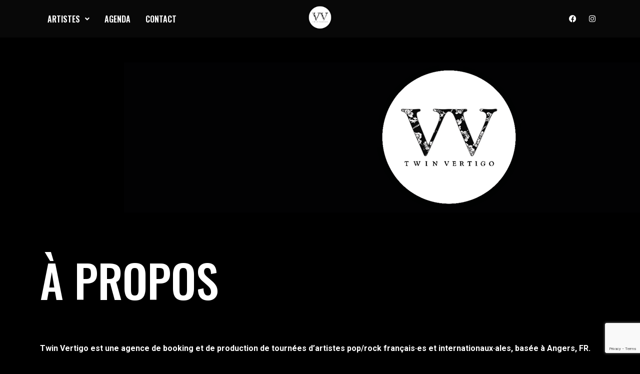

--- FILE ---
content_type: text/html; charset=utf-8
request_url: https://www.google.com/recaptcha/api2/anchor?ar=1&k=6LeHH6AaAAAAALl8Zh8hGHWtNg_4vZktwZbMVBfn&co=aHR0cHM6Ly90d2ludmVydGlnby5jb206NDQz&hl=en&v=PoyoqOPhxBO7pBk68S4YbpHZ&size=invisible&anchor-ms=20000&execute-ms=30000&cb=dd5msjoq7y99
body_size: 49913
content:
<!DOCTYPE HTML><html dir="ltr" lang="en"><head><meta http-equiv="Content-Type" content="text/html; charset=UTF-8">
<meta http-equiv="X-UA-Compatible" content="IE=edge">
<title>reCAPTCHA</title>
<style type="text/css">
/* cyrillic-ext */
@font-face {
  font-family: 'Roboto';
  font-style: normal;
  font-weight: 400;
  font-stretch: 100%;
  src: url(//fonts.gstatic.com/s/roboto/v48/KFO7CnqEu92Fr1ME7kSn66aGLdTylUAMa3GUBHMdazTgWw.woff2) format('woff2');
  unicode-range: U+0460-052F, U+1C80-1C8A, U+20B4, U+2DE0-2DFF, U+A640-A69F, U+FE2E-FE2F;
}
/* cyrillic */
@font-face {
  font-family: 'Roboto';
  font-style: normal;
  font-weight: 400;
  font-stretch: 100%;
  src: url(//fonts.gstatic.com/s/roboto/v48/KFO7CnqEu92Fr1ME7kSn66aGLdTylUAMa3iUBHMdazTgWw.woff2) format('woff2');
  unicode-range: U+0301, U+0400-045F, U+0490-0491, U+04B0-04B1, U+2116;
}
/* greek-ext */
@font-face {
  font-family: 'Roboto';
  font-style: normal;
  font-weight: 400;
  font-stretch: 100%;
  src: url(//fonts.gstatic.com/s/roboto/v48/KFO7CnqEu92Fr1ME7kSn66aGLdTylUAMa3CUBHMdazTgWw.woff2) format('woff2');
  unicode-range: U+1F00-1FFF;
}
/* greek */
@font-face {
  font-family: 'Roboto';
  font-style: normal;
  font-weight: 400;
  font-stretch: 100%;
  src: url(//fonts.gstatic.com/s/roboto/v48/KFO7CnqEu92Fr1ME7kSn66aGLdTylUAMa3-UBHMdazTgWw.woff2) format('woff2');
  unicode-range: U+0370-0377, U+037A-037F, U+0384-038A, U+038C, U+038E-03A1, U+03A3-03FF;
}
/* math */
@font-face {
  font-family: 'Roboto';
  font-style: normal;
  font-weight: 400;
  font-stretch: 100%;
  src: url(//fonts.gstatic.com/s/roboto/v48/KFO7CnqEu92Fr1ME7kSn66aGLdTylUAMawCUBHMdazTgWw.woff2) format('woff2');
  unicode-range: U+0302-0303, U+0305, U+0307-0308, U+0310, U+0312, U+0315, U+031A, U+0326-0327, U+032C, U+032F-0330, U+0332-0333, U+0338, U+033A, U+0346, U+034D, U+0391-03A1, U+03A3-03A9, U+03B1-03C9, U+03D1, U+03D5-03D6, U+03F0-03F1, U+03F4-03F5, U+2016-2017, U+2034-2038, U+203C, U+2040, U+2043, U+2047, U+2050, U+2057, U+205F, U+2070-2071, U+2074-208E, U+2090-209C, U+20D0-20DC, U+20E1, U+20E5-20EF, U+2100-2112, U+2114-2115, U+2117-2121, U+2123-214F, U+2190, U+2192, U+2194-21AE, U+21B0-21E5, U+21F1-21F2, U+21F4-2211, U+2213-2214, U+2216-22FF, U+2308-230B, U+2310, U+2319, U+231C-2321, U+2336-237A, U+237C, U+2395, U+239B-23B7, U+23D0, U+23DC-23E1, U+2474-2475, U+25AF, U+25B3, U+25B7, U+25BD, U+25C1, U+25CA, U+25CC, U+25FB, U+266D-266F, U+27C0-27FF, U+2900-2AFF, U+2B0E-2B11, U+2B30-2B4C, U+2BFE, U+3030, U+FF5B, U+FF5D, U+1D400-1D7FF, U+1EE00-1EEFF;
}
/* symbols */
@font-face {
  font-family: 'Roboto';
  font-style: normal;
  font-weight: 400;
  font-stretch: 100%;
  src: url(//fonts.gstatic.com/s/roboto/v48/KFO7CnqEu92Fr1ME7kSn66aGLdTylUAMaxKUBHMdazTgWw.woff2) format('woff2');
  unicode-range: U+0001-000C, U+000E-001F, U+007F-009F, U+20DD-20E0, U+20E2-20E4, U+2150-218F, U+2190, U+2192, U+2194-2199, U+21AF, U+21E6-21F0, U+21F3, U+2218-2219, U+2299, U+22C4-22C6, U+2300-243F, U+2440-244A, U+2460-24FF, U+25A0-27BF, U+2800-28FF, U+2921-2922, U+2981, U+29BF, U+29EB, U+2B00-2BFF, U+4DC0-4DFF, U+FFF9-FFFB, U+10140-1018E, U+10190-1019C, U+101A0, U+101D0-101FD, U+102E0-102FB, U+10E60-10E7E, U+1D2C0-1D2D3, U+1D2E0-1D37F, U+1F000-1F0FF, U+1F100-1F1AD, U+1F1E6-1F1FF, U+1F30D-1F30F, U+1F315, U+1F31C, U+1F31E, U+1F320-1F32C, U+1F336, U+1F378, U+1F37D, U+1F382, U+1F393-1F39F, U+1F3A7-1F3A8, U+1F3AC-1F3AF, U+1F3C2, U+1F3C4-1F3C6, U+1F3CA-1F3CE, U+1F3D4-1F3E0, U+1F3ED, U+1F3F1-1F3F3, U+1F3F5-1F3F7, U+1F408, U+1F415, U+1F41F, U+1F426, U+1F43F, U+1F441-1F442, U+1F444, U+1F446-1F449, U+1F44C-1F44E, U+1F453, U+1F46A, U+1F47D, U+1F4A3, U+1F4B0, U+1F4B3, U+1F4B9, U+1F4BB, U+1F4BF, U+1F4C8-1F4CB, U+1F4D6, U+1F4DA, U+1F4DF, U+1F4E3-1F4E6, U+1F4EA-1F4ED, U+1F4F7, U+1F4F9-1F4FB, U+1F4FD-1F4FE, U+1F503, U+1F507-1F50B, U+1F50D, U+1F512-1F513, U+1F53E-1F54A, U+1F54F-1F5FA, U+1F610, U+1F650-1F67F, U+1F687, U+1F68D, U+1F691, U+1F694, U+1F698, U+1F6AD, U+1F6B2, U+1F6B9-1F6BA, U+1F6BC, U+1F6C6-1F6CF, U+1F6D3-1F6D7, U+1F6E0-1F6EA, U+1F6F0-1F6F3, U+1F6F7-1F6FC, U+1F700-1F7FF, U+1F800-1F80B, U+1F810-1F847, U+1F850-1F859, U+1F860-1F887, U+1F890-1F8AD, U+1F8B0-1F8BB, U+1F8C0-1F8C1, U+1F900-1F90B, U+1F93B, U+1F946, U+1F984, U+1F996, U+1F9E9, U+1FA00-1FA6F, U+1FA70-1FA7C, U+1FA80-1FA89, U+1FA8F-1FAC6, U+1FACE-1FADC, U+1FADF-1FAE9, U+1FAF0-1FAF8, U+1FB00-1FBFF;
}
/* vietnamese */
@font-face {
  font-family: 'Roboto';
  font-style: normal;
  font-weight: 400;
  font-stretch: 100%;
  src: url(//fonts.gstatic.com/s/roboto/v48/KFO7CnqEu92Fr1ME7kSn66aGLdTylUAMa3OUBHMdazTgWw.woff2) format('woff2');
  unicode-range: U+0102-0103, U+0110-0111, U+0128-0129, U+0168-0169, U+01A0-01A1, U+01AF-01B0, U+0300-0301, U+0303-0304, U+0308-0309, U+0323, U+0329, U+1EA0-1EF9, U+20AB;
}
/* latin-ext */
@font-face {
  font-family: 'Roboto';
  font-style: normal;
  font-weight: 400;
  font-stretch: 100%;
  src: url(//fonts.gstatic.com/s/roboto/v48/KFO7CnqEu92Fr1ME7kSn66aGLdTylUAMa3KUBHMdazTgWw.woff2) format('woff2');
  unicode-range: U+0100-02BA, U+02BD-02C5, U+02C7-02CC, U+02CE-02D7, U+02DD-02FF, U+0304, U+0308, U+0329, U+1D00-1DBF, U+1E00-1E9F, U+1EF2-1EFF, U+2020, U+20A0-20AB, U+20AD-20C0, U+2113, U+2C60-2C7F, U+A720-A7FF;
}
/* latin */
@font-face {
  font-family: 'Roboto';
  font-style: normal;
  font-weight: 400;
  font-stretch: 100%;
  src: url(//fonts.gstatic.com/s/roboto/v48/KFO7CnqEu92Fr1ME7kSn66aGLdTylUAMa3yUBHMdazQ.woff2) format('woff2');
  unicode-range: U+0000-00FF, U+0131, U+0152-0153, U+02BB-02BC, U+02C6, U+02DA, U+02DC, U+0304, U+0308, U+0329, U+2000-206F, U+20AC, U+2122, U+2191, U+2193, U+2212, U+2215, U+FEFF, U+FFFD;
}
/* cyrillic-ext */
@font-face {
  font-family: 'Roboto';
  font-style: normal;
  font-weight: 500;
  font-stretch: 100%;
  src: url(//fonts.gstatic.com/s/roboto/v48/KFO7CnqEu92Fr1ME7kSn66aGLdTylUAMa3GUBHMdazTgWw.woff2) format('woff2');
  unicode-range: U+0460-052F, U+1C80-1C8A, U+20B4, U+2DE0-2DFF, U+A640-A69F, U+FE2E-FE2F;
}
/* cyrillic */
@font-face {
  font-family: 'Roboto';
  font-style: normal;
  font-weight: 500;
  font-stretch: 100%;
  src: url(//fonts.gstatic.com/s/roboto/v48/KFO7CnqEu92Fr1ME7kSn66aGLdTylUAMa3iUBHMdazTgWw.woff2) format('woff2');
  unicode-range: U+0301, U+0400-045F, U+0490-0491, U+04B0-04B1, U+2116;
}
/* greek-ext */
@font-face {
  font-family: 'Roboto';
  font-style: normal;
  font-weight: 500;
  font-stretch: 100%;
  src: url(//fonts.gstatic.com/s/roboto/v48/KFO7CnqEu92Fr1ME7kSn66aGLdTylUAMa3CUBHMdazTgWw.woff2) format('woff2');
  unicode-range: U+1F00-1FFF;
}
/* greek */
@font-face {
  font-family: 'Roboto';
  font-style: normal;
  font-weight: 500;
  font-stretch: 100%;
  src: url(//fonts.gstatic.com/s/roboto/v48/KFO7CnqEu92Fr1ME7kSn66aGLdTylUAMa3-UBHMdazTgWw.woff2) format('woff2');
  unicode-range: U+0370-0377, U+037A-037F, U+0384-038A, U+038C, U+038E-03A1, U+03A3-03FF;
}
/* math */
@font-face {
  font-family: 'Roboto';
  font-style: normal;
  font-weight: 500;
  font-stretch: 100%;
  src: url(//fonts.gstatic.com/s/roboto/v48/KFO7CnqEu92Fr1ME7kSn66aGLdTylUAMawCUBHMdazTgWw.woff2) format('woff2');
  unicode-range: U+0302-0303, U+0305, U+0307-0308, U+0310, U+0312, U+0315, U+031A, U+0326-0327, U+032C, U+032F-0330, U+0332-0333, U+0338, U+033A, U+0346, U+034D, U+0391-03A1, U+03A3-03A9, U+03B1-03C9, U+03D1, U+03D5-03D6, U+03F0-03F1, U+03F4-03F5, U+2016-2017, U+2034-2038, U+203C, U+2040, U+2043, U+2047, U+2050, U+2057, U+205F, U+2070-2071, U+2074-208E, U+2090-209C, U+20D0-20DC, U+20E1, U+20E5-20EF, U+2100-2112, U+2114-2115, U+2117-2121, U+2123-214F, U+2190, U+2192, U+2194-21AE, U+21B0-21E5, U+21F1-21F2, U+21F4-2211, U+2213-2214, U+2216-22FF, U+2308-230B, U+2310, U+2319, U+231C-2321, U+2336-237A, U+237C, U+2395, U+239B-23B7, U+23D0, U+23DC-23E1, U+2474-2475, U+25AF, U+25B3, U+25B7, U+25BD, U+25C1, U+25CA, U+25CC, U+25FB, U+266D-266F, U+27C0-27FF, U+2900-2AFF, U+2B0E-2B11, U+2B30-2B4C, U+2BFE, U+3030, U+FF5B, U+FF5D, U+1D400-1D7FF, U+1EE00-1EEFF;
}
/* symbols */
@font-face {
  font-family: 'Roboto';
  font-style: normal;
  font-weight: 500;
  font-stretch: 100%;
  src: url(//fonts.gstatic.com/s/roboto/v48/KFO7CnqEu92Fr1ME7kSn66aGLdTylUAMaxKUBHMdazTgWw.woff2) format('woff2');
  unicode-range: U+0001-000C, U+000E-001F, U+007F-009F, U+20DD-20E0, U+20E2-20E4, U+2150-218F, U+2190, U+2192, U+2194-2199, U+21AF, U+21E6-21F0, U+21F3, U+2218-2219, U+2299, U+22C4-22C6, U+2300-243F, U+2440-244A, U+2460-24FF, U+25A0-27BF, U+2800-28FF, U+2921-2922, U+2981, U+29BF, U+29EB, U+2B00-2BFF, U+4DC0-4DFF, U+FFF9-FFFB, U+10140-1018E, U+10190-1019C, U+101A0, U+101D0-101FD, U+102E0-102FB, U+10E60-10E7E, U+1D2C0-1D2D3, U+1D2E0-1D37F, U+1F000-1F0FF, U+1F100-1F1AD, U+1F1E6-1F1FF, U+1F30D-1F30F, U+1F315, U+1F31C, U+1F31E, U+1F320-1F32C, U+1F336, U+1F378, U+1F37D, U+1F382, U+1F393-1F39F, U+1F3A7-1F3A8, U+1F3AC-1F3AF, U+1F3C2, U+1F3C4-1F3C6, U+1F3CA-1F3CE, U+1F3D4-1F3E0, U+1F3ED, U+1F3F1-1F3F3, U+1F3F5-1F3F7, U+1F408, U+1F415, U+1F41F, U+1F426, U+1F43F, U+1F441-1F442, U+1F444, U+1F446-1F449, U+1F44C-1F44E, U+1F453, U+1F46A, U+1F47D, U+1F4A3, U+1F4B0, U+1F4B3, U+1F4B9, U+1F4BB, U+1F4BF, U+1F4C8-1F4CB, U+1F4D6, U+1F4DA, U+1F4DF, U+1F4E3-1F4E6, U+1F4EA-1F4ED, U+1F4F7, U+1F4F9-1F4FB, U+1F4FD-1F4FE, U+1F503, U+1F507-1F50B, U+1F50D, U+1F512-1F513, U+1F53E-1F54A, U+1F54F-1F5FA, U+1F610, U+1F650-1F67F, U+1F687, U+1F68D, U+1F691, U+1F694, U+1F698, U+1F6AD, U+1F6B2, U+1F6B9-1F6BA, U+1F6BC, U+1F6C6-1F6CF, U+1F6D3-1F6D7, U+1F6E0-1F6EA, U+1F6F0-1F6F3, U+1F6F7-1F6FC, U+1F700-1F7FF, U+1F800-1F80B, U+1F810-1F847, U+1F850-1F859, U+1F860-1F887, U+1F890-1F8AD, U+1F8B0-1F8BB, U+1F8C0-1F8C1, U+1F900-1F90B, U+1F93B, U+1F946, U+1F984, U+1F996, U+1F9E9, U+1FA00-1FA6F, U+1FA70-1FA7C, U+1FA80-1FA89, U+1FA8F-1FAC6, U+1FACE-1FADC, U+1FADF-1FAE9, U+1FAF0-1FAF8, U+1FB00-1FBFF;
}
/* vietnamese */
@font-face {
  font-family: 'Roboto';
  font-style: normal;
  font-weight: 500;
  font-stretch: 100%;
  src: url(//fonts.gstatic.com/s/roboto/v48/KFO7CnqEu92Fr1ME7kSn66aGLdTylUAMa3OUBHMdazTgWw.woff2) format('woff2');
  unicode-range: U+0102-0103, U+0110-0111, U+0128-0129, U+0168-0169, U+01A0-01A1, U+01AF-01B0, U+0300-0301, U+0303-0304, U+0308-0309, U+0323, U+0329, U+1EA0-1EF9, U+20AB;
}
/* latin-ext */
@font-face {
  font-family: 'Roboto';
  font-style: normal;
  font-weight: 500;
  font-stretch: 100%;
  src: url(//fonts.gstatic.com/s/roboto/v48/KFO7CnqEu92Fr1ME7kSn66aGLdTylUAMa3KUBHMdazTgWw.woff2) format('woff2');
  unicode-range: U+0100-02BA, U+02BD-02C5, U+02C7-02CC, U+02CE-02D7, U+02DD-02FF, U+0304, U+0308, U+0329, U+1D00-1DBF, U+1E00-1E9F, U+1EF2-1EFF, U+2020, U+20A0-20AB, U+20AD-20C0, U+2113, U+2C60-2C7F, U+A720-A7FF;
}
/* latin */
@font-face {
  font-family: 'Roboto';
  font-style: normal;
  font-weight: 500;
  font-stretch: 100%;
  src: url(//fonts.gstatic.com/s/roboto/v48/KFO7CnqEu92Fr1ME7kSn66aGLdTylUAMa3yUBHMdazQ.woff2) format('woff2');
  unicode-range: U+0000-00FF, U+0131, U+0152-0153, U+02BB-02BC, U+02C6, U+02DA, U+02DC, U+0304, U+0308, U+0329, U+2000-206F, U+20AC, U+2122, U+2191, U+2193, U+2212, U+2215, U+FEFF, U+FFFD;
}
/* cyrillic-ext */
@font-face {
  font-family: 'Roboto';
  font-style: normal;
  font-weight: 900;
  font-stretch: 100%;
  src: url(//fonts.gstatic.com/s/roboto/v48/KFO7CnqEu92Fr1ME7kSn66aGLdTylUAMa3GUBHMdazTgWw.woff2) format('woff2');
  unicode-range: U+0460-052F, U+1C80-1C8A, U+20B4, U+2DE0-2DFF, U+A640-A69F, U+FE2E-FE2F;
}
/* cyrillic */
@font-face {
  font-family: 'Roboto';
  font-style: normal;
  font-weight: 900;
  font-stretch: 100%;
  src: url(//fonts.gstatic.com/s/roboto/v48/KFO7CnqEu92Fr1ME7kSn66aGLdTylUAMa3iUBHMdazTgWw.woff2) format('woff2');
  unicode-range: U+0301, U+0400-045F, U+0490-0491, U+04B0-04B1, U+2116;
}
/* greek-ext */
@font-face {
  font-family: 'Roboto';
  font-style: normal;
  font-weight: 900;
  font-stretch: 100%;
  src: url(//fonts.gstatic.com/s/roboto/v48/KFO7CnqEu92Fr1ME7kSn66aGLdTylUAMa3CUBHMdazTgWw.woff2) format('woff2');
  unicode-range: U+1F00-1FFF;
}
/* greek */
@font-face {
  font-family: 'Roboto';
  font-style: normal;
  font-weight: 900;
  font-stretch: 100%;
  src: url(//fonts.gstatic.com/s/roboto/v48/KFO7CnqEu92Fr1ME7kSn66aGLdTylUAMa3-UBHMdazTgWw.woff2) format('woff2');
  unicode-range: U+0370-0377, U+037A-037F, U+0384-038A, U+038C, U+038E-03A1, U+03A3-03FF;
}
/* math */
@font-face {
  font-family: 'Roboto';
  font-style: normal;
  font-weight: 900;
  font-stretch: 100%;
  src: url(//fonts.gstatic.com/s/roboto/v48/KFO7CnqEu92Fr1ME7kSn66aGLdTylUAMawCUBHMdazTgWw.woff2) format('woff2');
  unicode-range: U+0302-0303, U+0305, U+0307-0308, U+0310, U+0312, U+0315, U+031A, U+0326-0327, U+032C, U+032F-0330, U+0332-0333, U+0338, U+033A, U+0346, U+034D, U+0391-03A1, U+03A3-03A9, U+03B1-03C9, U+03D1, U+03D5-03D6, U+03F0-03F1, U+03F4-03F5, U+2016-2017, U+2034-2038, U+203C, U+2040, U+2043, U+2047, U+2050, U+2057, U+205F, U+2070-2071, U+2074-208E, U+2090-209C, U+20D0-20DC, U+20E1, U+20E5-20EF, U+2100-2112, U+2114-2115, U+2117-2121, U+2123-214F, U+2190, U+2192, U+2194-21AE, U+21B0-21E5, U+21F1-21F2, U+21F4-2211, U+2213-2214, U+2216-22FF, U+2308-230B, U+2310, U+2319, U+231C-2321, U+2336-237A, U+237C, U+2395, U+239B-23B7, U+23D0, U+23DC-23E1, U+2474-2475, U+25AF, U+25B3, U+25B7, U+25BD, U+25C1, U+25CA, U+25CC, U+25FB, U+266D-266F, U+27C0-27FF, U+2900-2AFF, U+2B0E-2B11, U+2B30-2B4C, U+2BFE, U+3030, U+FF5B, U+FF5D, U+1D400-1D7FF, U+1EE00-1EEFF;
}
/* symbols */
@font-face {
  font-family: 'Roboto';
  font-style: normal;
  font-weight: 900;
  font-stretch: 100%;
  src: url(//fonts.gstatic.com/s/roboto/v48/KFO7CnqEu92Fr1ME7kSn66aGLdTylUAMaxKUBHMdazTgWw.woff2) format('woff2');
  unicode-range: U+0001-000C, U+000E-001F, U+007F-009F, U+20DD-20E0, U+20E2-20E4, U+2150-218F, U+2190, U+2192, U+2194-2199, U+21AF, U+21E6-21F0, U+21F3, U+2218-2219, U+2299, U+22C4-22C6, U+2300-243F, U+2440-244A, U+2460-24FF, U+25A0-27BF, U+2800-28FF, U+2921-2922, U+2981, U+29BF, U+29EB, U+2B00-2BFF, U+4DC0-4DFF, U+FFF9-FFFB, U+10140-1018E, U+10190-1019C, U+101A0, U+101D0-101FD, U+102E0-102FB, U+10E60-10E7E, U+1D2C0-1D2D3, U+1D2E0-1D37F, U+1F000-1F0FF, U+1F100-1F1AD, U+1F1E6-1F1FF, U+1F30D-1F30F, U+1F315, U+1F31C, U+1F31E, U+1F320-1F32C, U+1F336, U+1F378, U+1F37D, U+1F382, U+1F393-1F39F, U+1F3A7-1F3A8, U+1F3AC-1F3AF, U+1F3C2, U+1F3C4-1F3C6, U+1F3CA-1F3CE, U+1F3D4-1F3E0, U+1F3ED, U+1F3F1-1F3F3, U+1F3F5-1F3F7, U+1F408, U+1F415, U+1F41F, U+1F426, U+1F43F, U+1F441-1F442, U+1F444, U+1F446-1F449, U+1F44C-1F44E, U+1F453, U+1F46A, U+1F47D, U+1F4A3, U+1F4B0, U+1F4B3, U+1F4B9, U+1F4BB, U+1F4BF, U+1F4C8-1F4CB, U+1F4D6, U+1F4DA, U+1F4DF, U+1F4E3-1F4E6, U+1F4EA-1F4ED, U+1F4F7, U+1F4F9-1F4FB, U+1F4FD-1F4FE, U+1F503, U+1F507-1F50B, U+1F50D, U+1F512-1F513, U+1F53E-1F54A, U+1F54F-1F5FA, U+1F610, U+1F650-1F67F, U+1F687, U+1F68D, U+1F691, U+1F694, U+1F698, U+1F6AD, U+1F6B2, U+1F6B9-1F6BA, U+1F6BC, U+1F6C6-1F6CF, U+1F6D3-1F6D7, U+1F6E0-1F6EA, U+1F6F0-1F6F3, U+1F6F7-1F6FC, U+1F700-1F7FF, U+1F800-1F80B, U+1F810-1F847, U+1F850-1F859, U+1F860-1F887, U+1F890-1F8AD, U+1F8B0-1F8BB, U+1F8C0-1F8C1, U+1F900-1F90B, U+1F93B, U+1F946, U+1F984, U+1F996, U+1F9E9, U+1FA00-1FA6F, U+1FA70-1FA7C, U+1FA80-1FA89, U+1FA8F-1FAC6, U+1FACE-1FADC, U+1FADF-1FAE9, U+1FAF0-1FAF8, U+1FB00-1FBFF;
}
/* vietnamese */
@font-face {
  font-family: 'Roboto';
  font-style: normal;
  font-weight: 900;
  font-stretch: 100%;
  src: url(//fonts.gstatic.com/s/roboto/v48/KFO7CnqEu92Fr1ME7kSn66aGLdTylUAMa3OUBHMdazTgWw.woff2) format('woff2');
  unicode-range: U+0102-0103, U+0110-0111, U+0128-0129, U+0168-0169, U+01A0-01A1, U+01AF-01B0, U+0300-0301, U+0303-0304, U+0308-0309, U+0323, U+0329, U+1EA0-1EF9, U+20AB;
}
/* latin-ext */
@font-face {
  font-family: 'Roboto';
  font-style: normal;
  font-weight: 900;
  font-stretch: 100%;
  src: url(//fonts.gstatic.com/s/roboto/v48/KFO7CnqEu92Fr1ME7kSn66aGLdTylUAMa3KUBHMdazTgWw.woff2) format('woff2');
  unicode-range: U+0100-02BA, U+02BD-02C5, U+02C7-02CC, U+02CE-02D7, U+02DD-02FF, U+0304, U+0308, U+0329, U+1D00-1DBF, U+1E00-1E9F, U+1EF2-1EFF, U+2020, U+20A0-20AB, U+20AD-20C0, U+2113, U+2C60-2C7F, U+A720-A7FF;
}
/* latin */
@font-face {
  font-family: 'Roboto';
  font-style: normal;
  font-weight: 900;
  font-stretch: 100%;
  src: url(//fonts.gstatic.com/s/roboto/v48/KFO7CnqEu92Fr1ME7kSn66aGLdTylUAMa3yUBHMdazQ.woff2) format('woff2');
  unicode-range: U+0000-00FF, U+0131, U+0152-0153, U+02BB-02BC, U+02C6, U+02DA, U+02DC, U+0304, U+0308, U+0329, U+2000-206F, U+20AC, U+2122, U+2191, U+2193, U+2212, U+2215, U+FEFF, U+FFFD;
}

</style>
<link rel="stylesheet" type="text/css" href="https://www.gstatic.com/recaptcha/releases/PoyoqOPhxBO7pBk68S4YbpHZ/styles__ltr.css">
<script nonce="GpWhglzwxHFXrOJL1Clj3A" type="text/javascript">window['__recaptcha_api'] = 'https://www.google.com/recaptcha/api2/';</script>
<script type="text/javascript" src="https://www.gstatic.com/recaptcha/releases/PoyoqOPhxBO7pBk68S4YbpHZ/recaptcha__en.js" nonce="GpWhglzwxHFXrOJL1Clj3A">
      
    </script></head>
<body><div id="rc-anchor-alert" class="rc-anchor-alert"></div>
<input type="hidden" id="recaptcha-token" value="[base64]">
<script type="text/javascript" nonce="GpWhglzwxHFXrOJL1Clj3A">
      recaptcha.anchor.Main.init("[\x22ainput\x22,[\x22bgdata\x22,\x22\x22,\[base64]/[base64]/[base64]/KE4oMTI0LHYsdi5HKSxMWihsLHYpKTpOKDEyNCx2LGwpLFYpLHYpLFQpKSxGKDE3MSx2KX0scjc9ZnVuY3Rpb24obCl7cmV0dXJuIGx9LEM9ZnVuY3Rpb24obCxWLHYpe04odixsLFYpLFZbYWtdPTI3OTZ9LG49ZnVuY3Rpb24obCxWKXtWLlg9KChWLlg/[base64]/[base64]/[base64]/[base64]/[base64]/[base64]/[base64]/[base64]/[base64]/[base64]/[base64]\\u003d\x22,\[base64]\\u003d\\u003d\x22,\x22InzCgGE3wqbDtGPDi8Kdw5jCpUI1w7DCqic/wp3Cr8OXwqjDtsKmC3vCgMKmChYbwokJwr9ZwqrDh1LCrC/DjVVUV8Kdw4YTfcK8wqgwXVXDrMOSPDlCNMKIw53Djh3CuiQ7FH9+w6DCqMOYQ8OQw5xmwrZiwoYLw4dIbsKsw5TDtcOpIi3DvMO/wonCo8OnLFPCi8Kxwr/CtGrDjHvDrcOabQQreMKHw5VIw63DrEPDkcOnHcKyXy/[base64]/Dp8OQNMKgwqZ6wrfCi8Odw5XDlgwaBGfDrWcEwqPCqsKuVcKpwpTDoyvCkcKewrrDtsKNOUrCrcOyPEkyw60pCFzCl8OXw63DjsOvKVNDw4g7w5nDp2VOw40NZFrChQZNw5/DlGDDpgHDu8KbQCHDvcOkwqbDjsKRw6QSXyA6w68bGcOXV8OECWDCkMKjwqfCjMOeIMOEwp0dHcOKwqPCj8Kqw7pNC8KUUcK6eQXCq8OuwpU+wod6wpXDn1HCnMOow7PCryzDlcKzwo/Dh8K1IsOxQm5Sw7/Csyo4fsK+wpHDl8KJw6DCrMKZWcKTw5/DhsKyBMOlwqjDocKxwq3Ds34bBVclw6fCrAPCnFk+w7YLDgxHwqcheMODwrwfwp/DlsKSGsKmBXZNT2PCq8OzLx9VdMK6wrg+AcO6w53DmUk7bcKqBsODw6bDmCDDmMO1w5peF8Obw5DDnwxtwoLCi8Oowqc6CiVIesOgYxDCnHEhwqYow5DCsDDCijvDssK4w4UvwonDpmTCs8KTw4HClgXDr8KLY8ONw6UVUVfChcK1QwECwqNpw7bCuMK0w6/Dt8OMd8KywqV1fjLDvsOEScKqWMO0aMO7wqvCmTXChMKRw7nCvVleJlMKw7F0VwfCt8K7EXljMWFIw5Rjw67Cn8O0Fi3CkcONAnrDqsO+w6fCm1XCicKmdMKLVcKmwrdBwrURw4/Dui3ChmvCpcKww6l7UFZ3I8KFwrjDtELDncKLEi3DsUsgwobCsMO8wqIAwrXCisONwr/Dgx/Dhmo0YVvCkRUBH8KXXMO6w70IXcKoSMOzE3kPw63CoMOCcA/CgcKYwq4/X1PDg8Oww45HwqEzIcOdKcKMHgbCmU1sO8OZwrLDoTtHfcOUNMO/[base64]/w4tew7fDs8OQw6ZSw40Dwpl5w7HDrVNkw6sww4rCt8KZwrDCgTPCk0PChQzDsjfDisOmwr/[base64]/wolpGFwpwodbwr9AWsOZKsOBwq8yTk3CjgjDrF/CoMOew4daZ0lKwoLDtsKQGcO3O8KwwqvDjMOGUWtZdSrCo13DlcKPQMO8HcKNGmjDscKWUsOFC8KPFcOtwr7DrwPDpQMVdMObw7TCih3Dh3wYwovDmsK6w7XCkMK4dWnCncKHw719w77CtsKMw6nDvh3CiMOFwp/DpwDDtcKDw7fDplHDh8K3cwjDsMKUwpbDiHzDnwnDrTstw69iScO7WMOWwoTCiDHCjMOvw5p2TcKWwq3Cn8KqYV4zwrzDsHvCnsK4woZcwpUhE8KwAMKALMO9Tys/[base64]/CjsORbsOsNsKtw7zCk8OZKzoZHmLCqsO0HcODwqEhBsKkCWPDtsObBsKKEjrDoX/CpcOxwqDCs3/CisKDL8Oyw5fCshQvJQnCqDAiwpnDmsKXRcOrb8KvMsKbw4zDgCrCp8OwwrfClcKzF1BIw6TCq8O3woHCuTEFQMOmw4/CvhRfwrvCu8Krw5rDoMOhwo7DisOAQ8OFwovDkX7DujrChANTw5lLwoPCiEE3w4TDrcKOw6PCth9mNQ5QL8OeYMK8ScOsScK1VQhFwpVvw4sNwrtiN3fDnhMnJsOVKsKBw4towqjDr8KMR0zCpBMDw5wAwp7Cg1ZSw51uwrQEKnrDsl5iHB56w67Dt8O5F8KVCV/Dn8O3wrhNwp7DnMO6BMKPwolSw546FmodwqhQTlPCoz7CtwXDjm7DiAjDmBtew5vDvTTDi8Ofw47CnxDCo8OjdyN9wqRpw64owonDgsO+bS8LwrIxwphGXMK5d8OcecOhflRLW8OvKG/Dm8OLfcKccxwDw4/Dg8O3w53DtsKjGkY/w5gUBiLDr1/CqMOaA8KywqbDrTnDn8OTw6tcw5cvwo5wwr9gw6DChCZDw6MtNDghwp3CtMKFw5/CkcO8wofDo8KGwoMfX0l/f8KXw4c/[base64]/[base64]/UcKzwr0rw5wIwqt3wobDgcKpw5wIw7LCq0TDlkkFw6/[base64]/DgzfDtcKgw5JWNsKnw4EKI8O2BcOEQx/CksOoQ8OQL8Kswrgob8Kwwp7DgVJwwqsHLGFiOsOKTWvCkVEZRMOwSsOswrXDgW3CpB3DmjhHwoDCkW9tw7rCqWRbZUTCpcOvwroXw6dyZD/DkF1Xwp7Dqns9DVPDmcOcw4/Chg5TQcKmw7kYw5PCucK9worCvsO8AcKvwp46H8OuT8KsNcOAeV4owrLCh8KJEcKiZzVqIMOSOhvDp8Ogw40hdiTDkXjDjC/CqMO+worDvxfCrXHCpcKTwoN+w6p9wpNiwqrDvsKQw7TCoxphwq1bP0LCmsKYw5tRc0YrQnxPcmnDmsKacy9DIC5WP8KCFsOQUMKsTRvDscK/[base64]/Dp8KgKMO/DsOtwpgRCmnDgxIwcWdHwp7CtRckJMK4w6rCrCXDksO7wpMsKS/CnU3Cp8O/wrZeDXJ2wqQiYUfCoTfCnsOpUzk4wqXDuTAJP0ciVXoUfT7Dkyd9w6c5w7xpDMKcwotwKcOrAcKTwpJDwo0xVwE/wr7DhkZnw65oA8Obw6gnwobDmUvCpjAGYcOVw5xXw6JQXsK6wpHDlivDjRPDisKJw6/DqFVOXgVAwozDt0Zrw7XCkTLCslvCjEYOwqZHYMKPw5A8w4B7w70lP8K8w43CgcKgw5VAVVnDk8OxLyYNAMKeT8ODKwfCtsOmKMKOAwNyccKbGWTCgsKFw4PDncOuDzPDmsOtw4fDs8K1OCEewqzCvBfClFMtw6cLFsKnw68Zw6VVWsKww5DCsDDCozw4wr/ClcKDMSzDq8OLwpYlBsKBRzXCkmrCtsO4woTDqWvDmcKUeSLDvRbDvwlUbMKAw44hw4wYwq0Xw4Few607XlBkJnJnb8K6w47Du8KfUHDCtkDCm8OYw54pwqfClsKsMT/Cmn9ITsOYI8OeWAPDsyBxOcOjNxLCuEnDvw0cwoN5IHPDoylAw5Q0RjrDmGfCtsKJVErDlmrDkFbDoMOSNVkuEW01wrIUwpE+wqhbTTBew6vCgsOzw7/[base64]/[base64]/esKPwpvCkcO0KFfDnmcFAcOICTZyworDosO9X1bDtCl6V8KiwrouUSV1Jw3DscK9wrVTHsOjNF7CgiDDpsKKw7pDwos1wpXDr1LDjkE3wr7ChMKOwqVOUMK1U8OrLzPCq8KVYGIXwr5qG1UiSnfCpcKjwo0BTU5WN8KGwq/CknHCi8KEw4VZw7hAwrbDoMOTA0sbe8OvYjbCrDbCmMOyw5ZeKF3CnMKdb0XDvMKswqQ/[base64]/CsMOaw6A6w4fDkMOqdEhcwrdybcODZmF+wr0/wrrDvnx4YQvCpDfCisK0w4BrV8OJwrcOw5ICw4DDmsKhAnpawrXChDYQccO2MsKiNMKtwr7ChlVYRcK5wqPCkcOjHFVcw7HDucOPwoB7bMONw6rCuzsdaUbDpQrDqcOqw5AwwpbDlcKewrTCgS7Ds1zCogDDocOvwpJmw5pGccKTwo5kRCAydcKeOWpvP8KPwrBVw4/CjibDvVLDmFPDo8KqwpnCoEvDvcKEwr7DikDDjcOvw5vDgQUew4g3w4k9w5QyUioOPMKqw5MuwpzDp8K7wrHDg8KCShjCosKzbkEec8K3JsOiccK6w59/[base64]/Cv8O3FC9Bw7jDmABPRCjDjnrDoFUGwoBnwpDDtMOjCSofwo0LYsKAGSrDtWprb8KgwrLDiS3DtMKKw5M5BBDCgncqAirCkAEbw4TCozRsw77DkcO2WzfDg8Kzw7PDjXskLDg/[base64]/w4wXw53DhnvCocKcTMKwwrvCqcKaw5bCjj4iQhlqw6tbfsKbw4MUez/DgRDDtsK3w5bDv8Kmw7nCrsK5N0jDpMK9wrrCskfCscObHlfCvMO8w7fDs3jCjB4jwrwxw67Dl8OobntdLlfCjMO+wpfCn8KUfcO5VcO1BMOue8KjMMOuSgrCljxCb8OwwobDksKCwqbCvj8GHcKIw4fDtMO/dnkcwqDDu8OjFkDCtVctciTDnSIIcsKZZTvDt1E1XnHDnsKQAWLCp04+wrFvEcOgfcKHwo3DicOXwoBtwoLClTvCp8Ogwr7Cn0MGw7fClcKtwpEgwpB1K8ORw5IhBsOYUUQ+wo3Cl8K+w69Iwos1w4bCk8KAWMOdP8OAIcKMB8Kzw5cONCbCj07DrMO/[base64]/[base64]/CrAJdW8ORfTsrw6TCqsK2Nn/[base64]/Dm3PDkEfCvMKrw4RpGEDDqcKHMsK8wr5yZljDkMKYB8KmwoLCksO0WsKHNhkcQ8KZLDYow6zCqsKNC8K0w70kB8OpBmM0F0ZowpplJ8KYw6XClXTCpHvDpHoowo/Cl8OQwr/CiMOaR8KARQEEwpQ4w5A1XcKGw5dDCChtwrdzTFRZEsODw4jCvcOBLsOew4/[base64]/DpMOCF8Kow5jDhz7CsQzDrcOUb309a8OAFsOnamc/[base64]/NMK4ZMOGc8OnNQnCoy/[base64]/[base64]/DrU1ww6VqwrZ6CEB0PUvDkMO1w5jCujnCmsOpMhHCtSDCu8KyB8OUD0TCocOJEsKmwoxeKBtXBMKjwpVQw4/CsydUwqrCr8KZGcKmwrMfw681E8OvDy/[base64]/CriFzV8OjacO6cFg5w5TDqVR2w5Y+TMKbAcOSOxTCqUoRV8OUw7HCgzfCpcO7GcOUZGg4AmU/w7NwAj/DgmMYw6PDkl/CtVdzLQXDmCzDocOXw7Y4w5rDq8KjccOIRzoeUcOrwo4TNF/[base64]/DiEVXw6Ugwp3DlDMLXU7Ck2BkG8O8Tj9Nw7dOTRVSwpXCkcKJW08/wpNuwo0Rw79zNcKwd8OGw5rCgsOYwo3CrMOzw5pCwoDCuxp/wqfDqjjCmMKJIybCgWjDssOSdsOXIDM/w6wSwo5zP2nClzpEw5sUw515WW4qK8K4M8OtScKdT8O2w6Ntw6bCrsOqEE/ChgBHwq4pK8Klw4LDtGd9T1HCoETDn3xswqnCgywtMsOkYR/DnzLCtn4JaWjDpsKWw65jacOoPsK8w5IkwrQdw5ZjEEd6wrbDlMOlwo/CjU9ZwoDCqkkUGEBlIcKEw5bCjU/CvmgCwrjCukYreXl5NMOJDizCvcK4wpvCgMKce1vCozhMOMOKwrI9bynCrMKOwooMA1AxbMO+wpjDnirCtMOJwrkXJi3Cll53w65XwrkcOcOnNhrDpVzDr8OHwq04w4MLJBzDr8OweG7DvcO/w6nCkcKuOCRjFMOQw7TDiX8GeUAnw4s+BHXCglvCnSFRecOlw7k7w5XCjV/DiQfClhXDl3LCkgnDtcKTe8KJeQ4cw4gJMzJlwpwrw7FSFsOQGlIMaUJmNDVZw63CmzHDqVnChsO+w7V8wocmw7PDmsOZw7ZyRMOrw5DDjsOiOw7CkUDDmsKzwo8Swq8/w5oyVVnCqnNmw6ARcUfChMO0EsOEZWTCt3gtP8OawpICa3sEMcO2w6DCog8gwqPDqsKAw5bDosONPARWQcKZwqPCo8OGfyHCkMOTw5jCmzXChsKswr7CosKmwp9FLCnCu8KYQMKmdTzCpsKnwqjCiTdywoLDiFIBwq3Cox9swo/ClcKDwpdcw6owwpXDj8K4ZMOvwqvDtyo4wo81wrBfw53DtsK8w5gEw61yA8OzOSLDjm/Dl8OOw4ARwr42w5g+w7IxfxVVEsK8PcKEwoQMI0HDqgzDisOKUmQ7J8KYIFwiw6gUw73DpsOEw47CosKrE8KHc8OaSy3DtsKrKMKlw4PCgsOZA8KrwrvCmQfDgH/[base64]/dMOJR8KFEsKmKcKwwrwfNFLDqcO7AlTDpMK9w60kDsOow6xeworClUZkwrDDk0UrBsOLccOMXMONSkbCq3TDuT9/woLDqRfCi1QsBFDDsMKrNcKeBTHDpERpN8KGwrJJLATCgydew5prw4rCmMKqwpVpRD/CnVvCq3sPw5fDh24EwqfDs09zwrnCkkRHwpbCgSU1w7YJw4Unwoodw4smw7wzcsKjwpDDpRbCpsOiY8KiW8K0wprCnBlXXwA9ecKiwpfCosO4AcOVwqJiwoNCIChuw5nCmwEvwqTCihpfwqjCgk1ZwoI/w5bDqiMbwrs/w7nCo8KFeFHDhiZUOsOKY8K1w57CgcO2Y1hfMsOYwr3CmCvDuMOJw7XCrcOOJMKXCRJHTyISwp3Coi5Iw5/Cg8K5wqFnwr09wprCtwXCo8ODVsK3wo9abDEqI8Oewoo5w63ChMO8wqhqIMK7NcOyRnDDjsKWw7zDuiPCs8KdOsOXYcOGAl9vJy8RwpN4w6dkw5HCowDCgw8IMMOSZmvDqzUlBsO7w6PClRtfwrnDmER4HnnDgXfDpi8SwrF/UsKbSm12wpEMPxtkw6TClDrDhsOOw752M8OjLsO0PsKYw6EWK8KKwq3DpcOTWcKuw4jCncK1O2XDmMOCw5J7Bn7ClnbDvA8vOsOQewwQw7XCuGzCkcOeCUnDkEJkw6VVw7bCsMK1w4PDo8OkcSHDsVfCn8KRwq3CvsOsWsOCwqI0wqvCrMKHDlA/axYQCcONwoHDn2/ChHjCizo4wo8hw7XCqsOACsK9PiPDig8bTcOvwq7CgWJqGW8JwrbDiA5pwp0Tf2fDsQ3CsHw0PsOAw63DncK2w6gZPVrDssOlw57ClcOHLsKMasOHW8K/w43CinzDjCbDs8OVFcKHFCHCujJkDMOtwq15PMOUwq0UP8KLw414wrJ8PsOXw7/DlMKtVhUtw5fCjMKLGDPDv3XCpMOIAxnDiDMMDXtvwqPCsUzDmTTDmx4hf3HDjh7Cm0hKST4DwrbDr8OWRm/DnWZ5FxNKW8O/wq7DsX5lw4Ilw5siw4Upwp7Ci8KWKgHDvMKzwrMMwrbDgU4uw711FnARUFTCilPCuXwQw6MvUsOLHFYaw6nCjMKKwoXDsjBcAsOjw5YQR2M3w7vDp8KOwoHCmcOlwp3CqsKmw7rDvMKqTUtNw6rCinFVERHCpsOsHsO/w4XDtcO2w6JGw5XCo8KqwpjCpcK4KF/[base64]/IMOVw7vDrcOjwrbCih/Dr8Kfw43CuMKVaErCnk0aLsOlwqzDjMKPwr50NAg/Kj3CmjpswqvCploHw73Cr8O3w5rCnsOEwqjDh2PCq8O7wrrDhnXCr1DCosKmIjVNwoZNTkbCpsONwozCknXDgn3DmMOfOShtwo8Nw4AZGSNJU1glfRN2J8KWB8OaJMKvw5fCuQLCucOww5BQSj9wJ0HCuSwmw7/[base64]/CuQ44wpnChWbDiw/Ch0Fdw5bDucKUw5bDtQYswoU/w4JnRMKewqXDksOtw4fCjMKMah4Owp/CuMOraB3DssK8w6oVw5PCu8OGw6lXWHHDusK3PCfCoMKGwp16VzIMw7ZUIMKkw4bCrcOVXAciw4RSY8O9w6VbPwp4w7lpWUXDg8KnRTPChV1uf8KIwqzCpMOXwp7DvsOlw5UvworDrcKrw49Hw6/DjsKwwobCq8OoAUoBw63CpsOEw6HDqQgQPApOw5DDnMOUAS7DnH7DosOUZlnCosOQSMOEw7jDssOZwp/DhsK0wq5+w487woxQw5/CplDClmDDnE3DsMKZw5XDhwVTwpNpScKVJcKUEcOUwpzCgsKmb8K4wo50Kix1JsK/[base64]/[base64]/[base64]/[base64]/DhcKkwoY7KsKGOCUiwoBywroUHDvDvi9Dw6Q5w5Jrw67Con3ClkxHw5PDjBQnCyvCjnRIw7TCnUnDpU7Dv8KGW2Qhw6DCnhzDriDDosKmw5nCh8Kaw6hDwpVHPRLDlWZ/w5rCiMKpBsKgw7fCm8OjwpcmD8OaPMK9wrdYw6sLUT8LYxXDnMOow5nDuCHCoWDDqWzDvmkheHEQdibCicO0Nlsmw4bDvcKuwqR9eMK0woJRFTHDpkNxw6TCoMKVw4fDrn1cYFXCoDd+wqsvEcOEwoPCr3fDjcOew41fwrlWw49Mw5FEwpvDjcOnwr/[base64]/Cs8O9UCgcw7AzwpzCuErCu8Okc8O7OSrDtcOdwqYJw6cSw4PDvUjDo1RWw7YXMiDDuzUkR8OAwrjDkVUbwqPCusKBbXoAw4DCn8Odw5vDkMOqUyxWwr4vwqjCtiA1FRTCgDjCkMOkw7XClz5efsOeF8O/w5vDllvCuAHDusKGe349w59aElXDpcOHbsOzw5LDjhHCi8K6wrd/WVc/wp/DnsKnwqpgw77DszvCmzLDtx1uw4jDisKAw5XDqsKlw6/ConA1w6EoRMKpK3LDoCfDp0kew54rO1lCBMKpwqdoAU47Yn/CtDPCmcKmP8K/d27CtDUew5BZw5rCnkFLw68XZh7CpcKhwqNsw7PCqsOkZnoSwonDrMOZw4ZQN8OIw7tmw4LDnsO+wp0Kw7h4w7rCqsOfaQHDphLCmcOifUt+w4JONEjDjcKxI8KLw6JXw7dnw4/Dv8KTw5NKwoPCgcO4wrDDkm98U1bCiMKMwpbDgnJMw6BuwpHCkVFawo/Cn1vCucKhw4hYwo7DvMOUwrxRXMOqEMKmwr7DqsKOw7ZgTUZpw6VIw4fCuwbCkT8QWGQJOnTCl8KJVcKwwpZcCsOhecKxYRB2UcOULh0Fwr5Ew7k6Z8Ozf8K6wr/CuCTCjVAcBsKhw6rDjDAMZsKVA8O3dls9w7HDm8OCC0DDo8K3w5UyWXPDq8K2w6IbS8K5MRLChXEvwpdLwpzDicKGecOawoTCn8KPwrnClHN2w4HCsMK3TTjDnsOvw4J/KcKtTDQDfMK3X8Orw5rCr2svHcKSQcOuw4/CsALCmsO0XsOBPg/Cu8KnPMKHw64PQSg0QMKxG8Ofw5LCl8Kswp9tW8OvXcOFw6APw4LDnMKDWmLDiQlowqJyVHlxw6zDsz7Cg8OkTX52wqkuFHbDhcOQwoTCp8O0wqTDncKJwq/DtyQ4wrrCi37ChsKxwqxcYyPDg8OYwrPDocKnwrBvw5fDsQ4GU2PDmjfColUGQmHDuikrwpbCjTQmJcO/KXpDVMKrwqfDrsORwrPDu0AyR8KnC8KrDsOrw50qKcKFAcKgwrzDl2/CgcOpwqBIwrHCqjk5KHTCksO7woVdHHp8w4Fnw7N4f8KXwp7Ct1w+w4QCLizDvMKPw4hvw6DCgcKCacKRHC5XBDxifsOJwo/ClcKQbwJuw48mw5XDiMOGw48sw7jDmggMw6rCjxnCrUjCrcKiwoEGwpHDicObw7UowpnDl8OLw5jDp8O3UcOXH2LDvlY4w5zCgMK8wqk/wo7DqcO5wqEhWBjDv8Orw74Jwq1lwpXCshJ5w6QUwo3DjmFwwpZBDVzClsKvw44LMC8Cwq3Ck8OiDWFKdsKmw4scw5BkWhBXSsO3wrM/EWtMZjsowpNQAMOCw490wr0/w4DCmMKgw69qeMKKY27DvcOgw4TCs8Klw7ZuJ8OSUMOzw6rCnBVuJsK0w7vDh8KNwoUgwqbDnQc6JMK5OWE/[base64]/DimF1w4ojwrjDtcO8PcOfw6DDusOvIEvCn8OqLcKLw6ZvwpLDtMKUS1bDi2UUw7/[base64]/Cyo6woHDsUU+wpdGG3waIUIWw4zCi8OKwr7Cp8KVwoV8w6A4TxQwwoBtVRLCksOBw4nCnMK1w7jDqQHDjUEuwoDCpsOwBMOuRSzDu3LDpW3CusO9ZygSRkXCil3DtMKzwoVDcApOw6nDu2cSQlnCj0fChisjCmXDmcK0bcK0eDZHw5VzE8K8wqYHQF4VWcOFw7/CicK3NiR+w6fDksKpGkwhS8OgWMO1QHjCinUCw4LDjsKvwqRafBTClcOwP8KWQyDClzrDncKuOi1jGj/[base64]/CvHDDkcKDTcKNXsKFeDTCh8KpXVnDvFATZ8KuUMOnw5sQw4tnGiF5wo1Lwqkza8OKCsK4w41SC8Oww4vCisKIDy1Qw4pFw6PCsy1Uw7LDk8KiDD3DosKGw4UiE8KsFcO9wq/[base64]/f8KicsOVHcO9w54Gw7DDtyUuwoEsUykgwpHCqMOVw53CljVTJMO9w4TDi8KRWMOfA8OuURQ5w557woXChsKCw5PDg8O9IcOJw4BNwrxeGMKmwpLCrwpJXMOHQ8Ojw4hnVn3DvmLCul/DjV3DhsKDw5hGw7rDhcOcw7sIKhvCoX7DsTptw4tbaljCk1rCn8Olw45aHkdywpHClcKqwprCpsKQS3oew7o4w5wCXi8LY8KKb0XDqMOvwqDDpMKZwpjDjsKGwr/CgQPDjcKwMgzDvhIfHRR0wp/[base64]/Dn8KITMO5V8OBYcOdYC7DpDhCwpZZfcOgFhJmIyUawq/ChMOGTTbDhcOjwrjDicKOWgQeUw/[base64]/CqsOjPsO3LMKtwqxWAjxBwrHCtnV3D8O1wr7DhsKtwqxdw5PDhDpACxFdDMKZf8OBw6ASw4wsfsK0MV9+wqLDjzXDin3DucKlw4PCqcOdwoULw4Y9D8OHw4rCv8KddV/Dryh4wqHDmXt+w7NsdcO8U8OhChc7w6ZSI8K+w63CkcKxBsKiAcO6wqsdSnbCl8KdOcObX8KvJ2UswpVOw7IMaMOCwqvCo8OMwqV5CcK/aw0Ew5Emw6rCiXLCrsKCw5w3wp7DucKSMcOgHsK0dSl2wodXaQbDlcKYHmYXw6fCtMKpY8O1BDjDtHbDpx8/[base64]/[base64]/W1zDucOtWnAIO2PCnwXCh8Kzw6DDlzfChGBbw5cpWhAaUVhgccKdwpfDlinDkhPDlMOQw4Q2wqBVw40YdcKjMsOYwqFwXhpIOA3DinocSMOswqBlw6/ChcOXXMKwwq/CucOPw5DCisOLHMOawqx+V8KawpjCmsOhw6PDrMOZw4llAcKuccKXw5PClMKbwopxwqzDhsKoZi4MRUR1w6twEkU9w7hdw5U0RE3CsMKGw5BVwq95aj3CsMOeaErCoR4Fwr7CpsK/[base64]/[base64]/[base64]/Cr8KrSUHCtSx8Y8KKTjbDp8KIwoXDv0RNT8KafcOmwq47wqvCosOseD0iwpbCvMOpwqcLRzzCjcKCw7thw6vCqMO2CsOPfzp7w6LCmcOKw6g6wrrCgVvDvTwrd8KOwoQOBiYGLsKPYsO8wqLDuMKnw4/DgcKdw69GwpvChsKoMMO8U8KYfC/CusOPwo5CwqEvwr09Rh/CmxrCszpaFMOuN1rDv8KkKMKpQFnCvsOpD8O+fnTDu8OlXybCqkzDuMOYC8OvCRPDgMOFRkMjLUNFc8OgBwksw6pMf8Kvw4pVw7LCv21NwqjCucKMw7nDjMK0SMOdfgwUBDgTdj/DgsOpF0V2NMKlblHClsKOw7DDhloRwrHCm8OVGxwQwrlDbsKWXMKieB/CssK2woBuOWnDhsOhM8KTw48Xw4rDg1PClSTDjh5Vw6JAwqrDkMO8w48PLnjDvsO6wqXDgBFrw4DDrcK0E8Kmw4XCuTDCiMOnw43CnsKrwoDCkMOFwpfDmArDmcOfw583QztBwr7CssOrw63Dkg1mNSjCvUFMW8KdD8Olw4/DtMKMwqxWwoZfLcODMQPCvzzCrnzCg8KRasOOw4w8KMO7W8OIwobCncOcGsOkYcKgw5bCoWQ4U8K/cQLDq3TDqVvChkQQw7NSJg/DvsOfwoXDr8O3f8KUOMKEP8KuUcK1AVpvw4gbalcnwoTDvMOqLCTDpcKuI8ODwrICwocCSsORw6zDgsK6FMOHA3/[base64]/CpcKTwqTCpyNoH8OdRiHDr8KFwqFRBG7Cg3nDrVvCvMK2wo/DpMOvw55MMEPCqmrCjXpLNMKhwq/CuSPChVzCkWA2GsOUwodzMQAGbMKvwrNPw7XCjcKQw5t3wrPDsSY7w7zCnxLCvsOywrlWZFjClSPDgHPCuBTDp8Ohwo1RwqPDkGN6F8KJdy7Dpi5ZHi/CoivDlMOKw6nCgcOOwprDhzHCtXUpdcOjwqfCmMOwbcK6w7w2wrXDocK8woMLwoZJw6FTK8OfwoBFa8OBwqQTw5xIXMKpw6Zyw7TDlVVXwrrDnMKnb1fClT4kG1jCnMOWT8O4w6vCkcO2wqI/[base64]/Dt8KTFWcFwppjDWDCuS/DjsOXw5MwwosDw47DiF/Dj8OVwpPCvMKmIjkRwqvCgVTCmsK3RDLDvcKID8KwwpzDnWfCkcOWUcO3OGHDnFR3wq7Ds8KUaMORwqrChMOSw5nDqE1Vw4HCkmIawrtQwqFHwovCpsO9Ik/[base64]/CrcOnVm8TG05HOsK9csOaJhfCkgY5eMKsGMOgMV0Uw57CosKHZ8OZw54fRUHDujtyYErDrsOaw5jDuGfCtwHDoU3CjsOYD1dYfsKTRwNFwpIFwpfCpsO6G8K/CsK+OA9PwrDCm1sjEcK2w4DCvcKpLMKJw5DDgcOLYVkHYsO6NsOBwqrDp3XDi8K0YmHCrcO/bifDh8KadzAzwoIbwqYgwpDCo2zDs8K6w78vYsOTG8OQbcKKYMOdH8OcPcKbVMKrw7A9w5E+wpYCw51qVMKqInfDtMKgNw0SZkI2GsOyPsKxA8Klw4xMWGHDp1fCimPChMO6w7FWHCbDmMKtw6XCmcOgwrLDrsO2w71FA8K4IzZVwp/CncOOGhLCkgYyScK3JnTCp8KKwoZ4DsK6wq1/woLDlcO3FR4sw4fCpsKvPUosw4/DiQTDk27DscO2IsOSFzM7w47DowXDjjbDrzJ4wrNqOMOHw6nDuxBFwrJYwqcBfsOfwoAFDiLDkR/DlMKJwp5DH8ONw65EwrtEwoM6w5RHwr8pw4fCkMKXEGnChn1jw4Ytwr7Dom/Dr3lUw4Zuwr1Ww6AowoPDgScCa8KsaMKvw6LCvMOawrVtwr3CpcODw53Co1sDwoBxwrzDg3rDo1PDk1nCpmXCoMOvw7fCgcOcS2Z3wr4lwqbCnn3CjcK8wrjDujByGHXDvsONV2tSLMK4R1g4worDixvCjcKLNkPCucKyO8Oxwo/CnMOHw63CjsKbwrnCuRdEwrk5fMKuw6ZEw6pgwp7CmVrDvsOkcH3CrsOlKmDDmcO8cnJnBcOWTsKrwqrCosOyw67DmEAUc3XDocK9wp17wpTDhGbCgMK7w7bDpcOZwqkpw6TDjsKuQQXDuVxEER3DjDZ9w74HPHXDnw/[base64]/ecK6wq7DmF3CvDDDmkpgesKpwpnCjcOQwpzDicKGZsOdwpfDsWwrCDnDhQXDozcUGMOXw6vCqjPDk1lvJcOFwpk8wrtof3rCtncfEMKHwq3CnsOxwpxldcKFJ8KLw7xnwoxwwoTDpMK7wrlaal3CpMK4wr00wrgBHcOtVMOkw5fCpiEPd8OmKcKgw6vDisO5YSdiw6/CnQzDqwXCsAxCNHA7DDbDi8OwPyQQwpHCsm3Cj2XDssKWwq/Dl8OuUSnClhfCtAFwQFfDuEDCgBjChsK1NQnDmcO3w73CvyYowpZTwrzDkTbCk8KNQcOxw4bDnMK5wpDCjiA8w6zDhAwtw6nChsOBw5fCgxhGw6DCq1/DvsOocMKgwpzDo39EwollJn/CmcKFwrszwrh7Uk5yw7PCjkJ+wrBJwojDqQgwLxdtwqcTwpfCjyIJw71Ww4/DnkvDgcOCOsO8w5rDtMKhfMOrwqslRsK4w7g0woAFw7PCi8OiWWtuwprDh8ODwo0fwrXChAzDncKPDznDhRlkwrfChMKLw7lnw51BV8OFYhFuCmlWPMKWG8KSwpZgVR/[base64]/w6zClcKAw4l/w5tyYsKqw4vCuj/DjDdjw6fCo8ObOMK7wolYFl/CoE/CqMKfMMObCsKcMyzCk0snEcKNw7/ClMK3wpRDw5TCksKjLsOwZC5rGMKwSBpJRiPCh8Kbw5J3wqHDtg3CqsKZacKzwoI5bsOow6DCtsKwfjbDvhLCpcKSfcOuw7zDtB7CnxQQRMOkN8KJwr/DjRjDgcKVwq3DuMKOwpguIR3DnMOgNHI4R8Krwr1Xw5ozwrDCkXptwpYBwo3CjCQ3AX87DVjCucOpY8KdWx4rw5FkYcOHwqoHQMKIwp4Uw6jDq1sqW8KiNlF0NMOofnfDmnDCp8K8cFPClUc8wotXTisyw4nDiT/CuVNSCUUHw67DmiZ6wq5EwqNQw5pDfsKVw43DoWTDssO6w4XDjcOtwoV6BcOZwrUwwqQvwp4gVcOxC8OJw4/DscKbw6TDg1zCgMO7w6DDpsKgw7hqQHQbwpPCo1LDl8KrLGJQPcOyVCtrw67DmsOvw5/DrzRiwrITw7BKwpLDi8KOCB8vw7HDsMOXWMOBw65HKDXCpcOkFSo/[base64]/wrRfwrTCrATCiD5Pe33CgcKiQXvCuzVfcj/DlWtew5YhGsKRDRPDvAw5wp0Hwp/DpxnDpcOfw55Aw5gXwoYrKDzDnsOIwqN7BmNnwp/DsgbDocO5c8OjIMOAw4HClVR7RBVdT2rCqnrDrXzDmFfDl3oITDISe8KBNh3ChWzCiHDDuMOPw5nDqcOmJcKkwqVJGcOmNcO9wrHDnGjClTxEOsKawpkmBV1hUmUCEsOubE3Dp8Oiw7cgw758wppYDgTCmHjCrcO6wo/[base64]/DgcKhcQcAwqYbwqQSZ8OJw5BGw5bCvsOxU1UpLHRZWnUlESLCucOML101w4LDg8KIwpXDlsOow604wr/Co8OFwrHDlsOJVj18w71oW8OTw4nDqVPDu8Klw4pjwp9/RcKAUsKIZjDDusKZwpHCo1IfNHk3wpwGesKPw5DCnsKjZGNxw6ZOAsOsLl7CusKWw4dKOMOILVPDrsKWWMKcKlN+asKiAnAqWlBuw5fDr8O5asOew491TD7CiF/DgMKBUQgwwrkYM8OrDibDqcKqcgF5w4/[base64]/[base64]/[base64]/wotHw4bCrHDCg8OmIsOiwrPDh8OdRsK1dyQ7M8Ktw4/DiEnClsKeTcKUwo5owqwowrjDqMOfw6DDkGTDgcKKNcKxwr7DocKNYMK6w60ow6cew5FtCsKxwr1pwrwja17CtWbDncOwScKXw7bDgFLDuCZCdXjDg8K7w6/DrcOyw6vChcO2wqPDlTnCimkzwoxow6nDjcK0wqXDkcKNwojCmTTDvsOeMGFnbyNRw6bDpRXDrcK6L8OaW8OWwoHCi8OtRcO5w7fDgG3CmcOYc8OyYA3DgEkNw7ovwpVmUsK0wqDCowt7wotLHwFiwp3DiEHDm8KPBsKzw6PDqyIhXj/DjDNKbhfDqW9/w5oIMcOBwotLZsKZwog3wockB8KUG8K3w53DnsKuwpYpHmzCk1TCq25+BnJ/wp0bw5HCscOGw7wVVsKPw4XDtiLDnC7DiGvDgMKVwqdYwovCmcOZMcKccsKTw6Eowr4RHTnDiMO7wpLCpsKKLWTDi8K6wpnDtTEPw5FDwq85w6ZQCVVGw4TDhcKJaAJ5w6d7WytmCMKmRMOTwqsvW2/[base64]/[base64]/DiRPDvsO0w57DvU3CuANIw54Iw70Ow79lw7HDvsKuw7nDmMOWwrsOaxEIdlvCksOtwrQLesKXbEEWwr4dw4PDv8OpwqAew4gewp3ClsOjw7rCp8Oyw41hAnzDvwzClE0ww7Ejw4w/[base64]/DmMOfw5cbw6zDoxTCscKzG8Onwrk2wokBw6VSGMOSSEHDiy96w5vCt8OHc0XCuzRpwpI2OMOcw4XDgE/[base64]/w4FnZyR9McOKRsOXw7DCuBbCnsOVwrDClATDo2jDp8KRB8OQwo1NX8KIWMK0cDPDkMOOwofDvF53wr7DqMKhfD/DtcKWwqbCghXDs8KhemcYw55dAMO9wpM6w7PDljnDgD44ScK8wrcFF8OwUVDCj219w7HCgcKgKMOSwpbDh2fDscOiRyzDm3nCrMOKGcOKAcO8wqfDjcO6fMOMwpLDmsK0w5vCqEbDp8K1VxINakvDuhVbwqg/wrJpwpjDo2NqC8O4TsKuN8KuwrsMY8K2wrLCjMKVPUbDksKxw7Y4JsOGaFB1woB7MsOXSQtAClksw5IQRCRhfcOKScOjcMO/[base64]/Dk8KGw6gqw4bDtMO1wohAMMOewoBGw5fDusO8VGjCjDjDtsOAwq96flHCmMObJA/DnsOiUcKCfS8WVMK8wpDDnsKtMV/[base64]/CgTDCusO8wrDCrStWw6gjMDHCm2bDpcKPwqV4Hg0nIj7DuFfCuCDCsMKEb8KPwrXCjjYAwr/CicKaf8KjFMOywrpHPMOsA0cmN8OAwr5hKCxjL8Kiw65sEjhQw5fDthQDwoDDsMOTD8OVZiPDnjghGlDDgEYCTcOKeMK/CcK+w4XDrMOAADY6B8KKUCrDrsKxwqB/MHoJE8OzDRMpwq3CvsKtGcKsO8KvwqXCuMOiMcKJRcKnw6nCnMOnw65Lw7zDuVcubSNgYcKVWMKMaFvDhsO/[base64]/[base64]/DlcKZLsKxwr9GJmdvCHgX\x22],null,[\x22conf\x22,null,\x226LeHH6AaAAAAALl8Zh8hGHWtNg_4vZktwZbMVBfn\x22,0,null,null,null,0,[21,125,63,73,95,87,41,43,42,83,102,105,109,121],[1017145,594],0,null,null,null,null,0,null,0,null,700,1,null,0,\x22CvoBEg8I8ajhFRgAOgZUOU5CNWISDwjmjuIVGAA6BlFCb29IYxIPCPeI5jcYADoGb2lsZURkEg8I8M3jFRgBOgZmSVZJaGISDwjiyqA3GAE6BmdMTkNIYxIPCN6/tzcYADoGZWF6dTZkEg8I2NKBMhgAOgZBcTc3dmYSDgi45ZQyGAE6BVFCT0QwEg8I0tuVNxgAOgZmZmFXQWUSDwiV2JQyGAA6BlBxNjBuZBIPCMXziDcYADoGYVhvaWFjEg8IjcqGMhgBOgZPd040dGYSDgiK/Yg3GAA6BU1mSUk0Gh0IAxIZHRDwl+M3Dv++pQYZxJ0JGYiQ8wMZ68oQGQ\\u003d\\u003d\x22,0,0,null,null,1,null,0,1,null,null,null,0],\x22https://twinvertigo.com:443\x22,null,[3,1,1],null,null,null,1,3600,[\x22https://www.google.com/intl/en/policies/privacy/\x22,\x22https://www.google.com/intl/en/policies/terms/\x22],\x22dRPM4KEPmPJZJ7An0g6oDfuB3F+yP5Cr8GzCVub8X/s\\u003d\x22,1,0,null,1,1768523769227,0,0,[86,117,206,26,16],null,[113,18,144],\x22RC-K8iF0Fko0LHzWw\x22,null,null,null,null,null,\x220dAFcWeA5Ie1d1f-W2Mw2Cmg65hyojG6jZpu3s-tyQFBVkgofoW00_Imhk0YF_NSNy73PRo9B1Bv1lcQzSiadqBk_TUjYcAjgaRw\x22,1768606569370]");
    </script></body></html>

--- FILE ---
content_type: text/css
request_url: https://twinvertigo.com/wp-content/plugins/tbc/css/style.css?ver=0.0.4
body_size: 1110
content:
.tbc_container table {
    border: none;
    border-collapse: collapse;
    border-spacing: 0;
    clear: both;
    margin: 0 auto 1rem;
    table-layout: auto;
    width: 100%;
}

.tbc_container tbody,
.tbc_container table tbody > tr > td, .tbc_container table tbody > tr > th {
    background-color: #0F0F0F !important;
    color: #fff;
}

.tbc_container table tbody > tr:hover > td {
    background-color: #181818 !important;
}

.tbc_container table td {
    padding: 0.5rem;
    vertical-align: middle !important;
}

.tbc_container table td, .tbc_container table th {
    border: 0;
    border-bottom: 1px solid #000;
}

.text-center {
    text-align: center;
}

.uppercase {
    text-transform: uppercase;
}

.font-bold {
    font-weight: 600;
}

.test-sm {
    font-size: 14px;
}

.text-white {
    color: #ffffff;
}

.mt-2 {
    margin-top: 15px;
}

.tbc_container .tbc_header_filter {
    margin-bottom: 20px;
    display: flex;
    align-items: center;
    justify-content: space-between;
    border-bottom: 1px solid #5b5b5b;
}

.tbc_header_date_filter {
    display: flex;
    align-items: center;
}

.tbc_header_date_filter button {
    padding: 10px 10px;
    border: 0 !important;
    border-bottom: 2px solid transparent !important;
    color: #808080 !important;
    border-radius: 0 !important;
    font-weight: 600 !important;
    font-family: "Oswald", Helvetica, sans-serif !important;
}

.tbc_header_date_filter button:hover, .tbc_header_date_filter button:active, .tbc_header_date_filter button:focus {
    color: #fff;
    background: transparent;
    outline: none;
}

.tbc_header_date_filter button.tbc_active {
    border-color: #ffffff !important;
    color: #fff !important;
}

#tbc_artists_select {
    background: #0F0F0F;
    color: #ffffff;
    border: 0;
    border-radius: 0;
    max-width: 250px;
    border-right: 16px solid transparent;
    font-weight: 600;
    font-size: 14px;
}

#tbc_artists_select:hover {
    background: #181818;
}

.tbc_container .tbc_button_ticket {
    border: 1px solid #fff;
    padding: 10px 15px;
    display: block;
    text-align: center;
    text-transform: uppercase;
    margin: 0;
    color: #fff;
    font-weight: 600;
    font-family: "Oswald", Sans-serif;
}

.avatar_artist {
    margin-right: 8px;
    width: 25px;
    height: 25px !important;
    object-fit: cover;
    object-position: center;
    border-radius: 50px !important;
}

.font-light {
    font-weight: 400;
}

.line-through {
    text-decoration: line-through;
}

.tbc_container .tbc_button_ticket:not(.tbc_free):hover {
    background-color: #fff;
    color: #000;
}

@media only screen and (min-width: 768px) {

    .show-on-phone {
        display: none;
    }

}

@media only screen and (max-width: 768px) {

    .main-box-mobile {
        color: #fff;
        padding-bottom: 18px;
        margin-bottom: 20px;
    }

    .mobile-background {
        background-size: cover;
        background-position: center -60px;
        background-repeat: no-repeat;
        min-height: 100px;
        position: relative;
        color: #fff;
    }

    .mobile-background:after {
        content: "";
        position: absolute;
        top: 0;
        left: 0;
        height: 100%;
        width: 100%;
        background: linear-gradient(360deg, #0f0f0f, rgba(15, 15, 15, 0.33));
    }

    .date-mobile-container {
        padding: 10px;
        background: rgba(0, 0, 0, 0.4);
        border-radius: 6px;
        margin-right: 16px;
    }

    .date-mobile-container p {
        margin: 0;
    }

    .mobile-header-container {
        z-index: 5;
        position: relative;
        padding: 18px 18px 20px 18px;
    }

    .main-box-mobile {
        background-color: #0f0f0f;
        overflow: hidden;
        border-radius: 6px;
    }

    .avatar_artist {
        margin-right: 0;
        width: 30px;
        height: 30px;
    }

    .hide-on-phone {
        display: none;
    }

    .tbc_container table td, .tbc_container table th {
        display: block;
        text-align: center;
        border-bottom: 0;
    }

    .tbc_container .tbc_header_filter {
        flex-direction: column-reverse;
    }

    #tbc_artists_select {
        margin-bottom: 10px;
    }

    #tbc_artists_select {
        width: 100%;
        max-width: 100%;
    }

    .tbc_header_date_filter {
        width: 100%;
        display: flex;
        justify-content: space-around;
    }

}

--- FILE ---
content_type: text/css
request_url: https://twinvertigo.com/wp-content/uploads/elementor/css/post-71.css?ver=1762538500
body_size: 417
content:
.elementor-kit-71{--e-global-color-primary:#000000;--e-global-color-secondary:#54595F;--e-global-color-text:#000000;--e-global-color-accent:#000000;--e-global-typography-primary-font-family:"Roboto";--e-global-typography-primary-font-weight:600;--e-global-typography-secondary-font-family:"Roboto";--e-global-typography-secondary-font-weight:400;--e-global-typography-text-font-family:"Roboto";--e-global-typography-text-font-weight:400;--e-global-typography-accent-font-family:"Roboto";--e-global-typography-accent-font-weight:500;background-color:#000000;color:#000000;font-family:"Roboto", Sans-serif;font-weight:600;}.elementor-kit-71 a{color:#FFFFFF;font-family:"Oswald", Sans-serif;text-transform:uppercase;}.elementor-kit-71 h1{color:#FFFFFF;font-family:"Oswald", Sans-serif;font-size:90px;text-transform:uppercase;}.elementor-kit-71 h2{color:#FFFFFF;font-family:"Oswald", Sans-serif;text-transform:uppercase;}.elementor-kit-71 h3{color:#FFFFFF;font-family:"Oswald", Sans-serif;text-transform:uppercase;}.elementor-kit-71 h4{color:#FFFFFF;font-family:"Oswald", Sans-serif;text-transform:uppercase;}.elementor-kit-71 button,.elementor-kit-71 input[type="button"],.elementor-kit-71 input[type="submit"],.elementor-kit-71 .elementor-button{font-family:"Oswald", Sans-serif;font-weight:600;text-transform:uppercase;color:#FFFFFF;border-style:solid;border-width:1px 1px 1px 1px;border-color:#FFFFFF;}.elementor-section.elementor-section-boxed > .elementor-container{max-width:1140px;}.e-con{--container-max-width:1140px;}.elementor-widget:not(:last-child){margin-block-end:20px;}.elementor-element{--widgets-spacing:20px 20px;--widgets-spacing-row:20px;--widgets-spacing-column:20px;}{}h1.entry-title{display:var(--page-title-display);}@media(max-width:1024px){.elementor-section.elementor-section-boxed > .elementor-container{max-width:1024px;}.e-con{--container-max-width:1024px;}}@media(max-width:767px){.elementor-section.elementor-section-boxed > .elementor-container{max-width:767px;}.e-con{--container-max-width:767px;}}

--- FILE ---
content_type: text/css
request_url: https://twinvertigo.com/wp-content/uploads/elementor/css/post-172.css?ver=1762562014
body_size: 414
content:
.elementor-172 .elementor-element.elementor-element-6705c57:not(.elementor-motion-effects-element-type-background), .elementor-172 .elementor-element.elementor-element-6705c57 > .elementor-motion-effects-container > .elementor-motion-effects-layer{background-image:url("https://twinvertigo.com/wp-content/uploads/2020/12/logo-en-tête.png");background-position:248px 50px;background-repeat:no-repeat;}.elementor-172 .elementor-element.elementor-element-6705c57 > .elementor-background-overlay{background-color:transparent;background-image:linear-gradient(180deg, #FFFFFF00 0%, #000000 100%);opacity:1;transition:background 0.3s, border-radius 0.3s, opacity 0.3s;}.elementor-172 .elementor-element.elementor-element-6705c57 > .elementor-container{min-height:500px;}.elementor-172 .elementor-element.elementor-element-6705c57{transition:background 0.3s, border 0.3s, border-radius 0.3s, box-shadow 0.3s;}.elementor-172 .elementor-element.elementor-element-21126b2{margin-top:-70px;margin-bottom:060px;}.elementor-172 .elementor-element.elementor-element-ce45563{font-weight:400;color:#FFFFFF;}@media(max-width:1024px){.elementor-172 .elementor-element.elementor-element-6705c57:not(.elementor-motion-effects-element-type-background), .elementor-172 .elementor-element.elementor-element-6705c57 > .elementor-motion-effects-container > .elementor-motion-effects-layer{background-position:0px 0px;}}@media(max-width:767px){.elementor-172 .elementor-element.elementor-element-6705c57:not(.elementor-motion-effects-element-type-background), .elementor-172 .elementor-element.elementor-element-6705c57 > .elementor-motion-effects-container > .elementor-motion-effects-layer{background-image:url("https://twinvertigo.com/wp-content/uploads/2021/03/mobile-a-propos-twin-vertigo.jpg");background-position:center center;background-repeat:no-repeat;background-size:cover;}.elementor-172 .elementor-element.elementor-element-6705c57 > .elementor-container{min-height:300px;}.elementor-172 .elementor-element.elementor-element-3fe0fac .elementor-heading-title{font-size:68px;}}

--- FILE ---
content_type: text/css
request_url: https://twinvertigo.com/wp-content/uploads/elementor/css/post-140.css?ver=1762538500
body_size: 807
content:
.elementor-140 .elementor-element.elementor-element-33cfcdd:not(.elementor-motion-effects-element-type-background), .elementor-140 .elementor-element.elementor-element-33cfcdd > .elementor-motion-effects-container > .elementor-motion-effects-layer{background-color:#080808;}.elementor-140 .elementor-element.elementor-element-33cfcdd{transition:background 0.3s, border 0.3s, border-radius 0.3s, box-shadow 0.3s;}.elementor-140 .elementor-element.elementor-element-33cfcdd > .elementor-background-overlay{transition:background 0.3s, border-radius 0.3s, opacity 0.3s;}.elementor-bc-flex-widget .elementor-140 .elementor-element.elementor-element-1f2d2aa.elementor-column .elementor-widget-wrap{align-items:center;}.elementor-140 .elementor-element.elementor-element-1f2d2aa.elementor-column.elementor-element[data-element_type="column"] > .elementor-widget-wrap.elementor-element-populated{align-content:center;align-items:center;}.elementor-140 .elementor-element.elementor-element-1f2d2aa > .elementor-widget-wrap > .elementor-widget:not(.elementor-widget__width-auto):not(.elementor-widget__width-initial):not(:last-child):not(.elementor-absolute){margin-bottom:0px;}.elementor-140 .elementor-element.elementor-element-25a9a8e .menu-item a.hfe-menu-item{padding-left:15px;padding-right:15px;}.elementor-140 .elementor-element.elementor-element-25a9a8e .menu-item a.hfe-sub-menu-item{padding-left:calc( 15px + 20px );padding-right:15px;}.elementor-140 .elementor-element.elementor-element-25a9a8e .hfe-nav-menu__layout-vertical .menu-item ul ul a.hfe-sub-menu-item{padding-left:calc( 15px + 40px );padding-right:15px;}.elementor-140 .elementor-element.elementor-element-25a9a8e .hfe-nav-menu__layout-vertical .menu-item ul ul ul a.hfe-sub-menu-item{padding-left:calc( 15px + 60px );padding-right:15px;}.elementor-140 .elementor-element.elementor-element-25a9a8e .hfe-nav-menu__layout-vertical .menu-item ul ul ul ul a.hfe-sub-menu-item{padding-left:calc( 15px + 80px );padding-right:15px;}.elementor-140 .elementor-element.elementor-element-25a9a8e .menu-item a.hfe-menu-item, .elementor-140 .elementor-element.elementor-element-25a9a8e .menu-item a.hfe-sub-menu-item{padding-top:15px;padding-bottom:15px;}.elementor-140 .elementor-element.elementor-element-25a9a8e ul.sub-menu{width:220px;}.elementor-140 .elementor-element.elementor-element-25a9a8e .sub-menu a.hfe-sub-menu-item,
						 .elementor-140 .elementor-element.elementor-element-25a9a8e nav.hfe-dropdown li a.hfe-menu-item,
						 .elementor-140 .elementor-element.elementor-element-25a9a8e nav.hfe-dropdown li a.hfe-sub-menu-item,
						 .elementor-140 .elementor-element.elementor-element-25a9a8e nav.hfe-dropdown-expandible li a.hfe-menu-item,
						 .elementor-140 .elementor-element.elementor-element-25a9a8e nav.hfe-dropdown-expandible li a.hfe-sub-menu-item{padding-top:15px;padding-bottom:15px;}.elementor-140 .elementor-element.elementor-element-25a9a8e .hfe-nav-menu__toggle{margin-right:auto;}.elementor-140 .elementor-element.elementor-element-25a9a8e .sub-menu,
								.elementor-140 .elementor-element.elementor-element-25a9a8e nav.hfe-dropdown,
								.elementor-140 .elementor-element.elementor-element-25a9a8e nav.hfe-dropdown-expandible,
								.elementor-140 .elementor-element.elementor-element-25a9a8e nav.hfe-dropdown .menu-item a.hfe-menu-item,
								.elementor-140 .elementor-element.elementor-element-25a9a8e nav.hfe-dropdown .menu-item a.hfe-sub-menu-item{background-color:#fff;}.elementor-140 .elementor-element.elementor-element-25a9a8e .sub-menu li.menu-item:not(:last-child),
						.elementor-140 .elementor-element.elementor-element-25a9a8e nav.hfe-dropdown li.menu-item:not(:last-child),
						.elementor-140 .elementor-element.elementor-element-25a9a8e nav.hfe-dropdown-expandible li.menu-item:not(:last-child){border-bottom-style:solid;border-bottom-color:#c4c4c4;border-bottom-width:1px;}.elementor-140 .elementor-element.elementor-element-25a9a8e div.hfe-nav-menu-icon{color:#FFFFFF;}.elementor-140 .elementor-element.elementor-element-25a9a8e div.hfe-nav-menu-icon svg{fill:#FFFFFF;}.elementor-bc-flex-widget .elementor-140 .elementor-element.elementor-element-c013a68.elementor-column .elementor-widget-wrap{align-items:center;}.elementor-140 .elementor-element.elementor-element-c013a68.elementor-column.elementor-element[data-element_type="column"] > .elementor-widget-wrap.elementor-element-populated{align-content:center;align-items:center;}.elementor-140 .elementor-element.elementor-element-34e5cba .hfe-site-logo-container, .elementor-140 .elementor-element.elementor-element-34e5cba .hfe-caption-width figcaption{text-align:center;}.elementor-140 .elementor-element.elementor-element-34e5cba .hfe-site-logo .hfe-site-logo-container img{width:14%;}.elementor-140 .elementor-element.elementor-element-34e5cba .widget-image-caption{margin-top:0px;margin-bottom:0px;}.elementor-140 .elementor-element.elementor-element-34e5cba .hfe-site-logo-container .hfe-site-logo-img{border-style:none;}.elementor-bc-flex-widget .elementor-140 .elementor-element.elementor-element-fc7b991.elementor-column .elementor-widget-wrap{align-items:center;}.elementor-140 .elementor-element.elementor-element-fc7b991.elementor-column.elementor-element[data-element_type="column"] > .elementor-widget-wrap.elementor-element-populated{align-content:center;align-items:center;}.elementor-140 .elementor-element.elementor-element-18a0455{--grid-template-columns:repeat(0, auto);--icon-size:15px;--grid-column-gap:5px;--grid-row-gap:0px;}.elementor-140 .elementor-element.elementor-element-18a0455 .elementor-widget-container{text-align:right;}.elementor-140 .elementor-element.elementor-element-18a0455 .elementor-social-icon{background-color:#00000000;}:root{--page-title-display:none;}@media(max-width:1024px){.elementor-bc-flex-widget .elementor-140 .elementor-element.elementor-element-1f2d2aa.elementor-column .elementor-widget-wrap{align-items:center;}.elementor-140 .elementor-element.elementor-element-1f2d2aa.elementor-column.elementor-element[data-element_type="column"] > .elementor-widget-wrap.elementor-element-populated{align-content:center;align-items:center;}}

--- FILE ---
content_type: text/css
request_url: https://twinvertigo.com/wp-content/uploads/elementor/css/post-171.css?ver=1762538500
body_size: 592
content:
.elementor-171 .elementor-element.elementor-element-0a15986{border-style:solid;border-width:1px 0px 0px 0px;border-color:#202020;margin-top:20px;margin-bottom:20px;padding:010px 0px 0px 0px;}.elementor-171 .elementor-element.elementor-element-48c7e59 .hfe-site-logo-container, .elementor-171 .elementor-element.elementor-element-48c7e59 .hfe-caption-width figcaption{text-align:center;}.elementor-171 .elementor-element.elementor-element-48c7e59 .hfe-site-logo .hfe-site-logo-container img{width:4%;}.elementor-171 .elementor-element.elementor-element-48c7e59 .widget-image-caption{margin-top:0px;margin-bottom:0px;}.elementor-171 .elementor-element.elementor-element-48c7e59 .hfe-site-logo-container .hfe-site-logo-img{border-style:none;}.elementor-171 .elementor-element.elementor-element-99e1410 .menu-item a.hfe-menu-item{padding-left:15px;padding-right:15px;}.elementor-171 .elementor-element.elementor-element-99e1410 .menu-item a.hfe-sub-menu-item{padding-left:calc( 15px + 20px );padding-right:15px;}.elementor-171 .elementor-element.elementor-element-99e1410 .hfe-nav-menu__layout-vertical .menu-item ul ul a.hfe-sub-menu-item{padding-left:calc( 15px + 40px );padding-right:15px;}.elementor-171 .elementor-element.elementor-element-99e1410 .hfe-nav-menu__layout-vertical .menu-item ul ul ul a.hfe-sub-menu-item{padding-left:calc( 15px + 60px );padding-right:15px;}.elementor-171 .elementor-element.elementor-element-99e1410 .hfe-nav-menu__layout-vertical .menu-item ul ul ul ul a.hfe-sub-menu-item{padding-left:calc( 15px + 80px );padding-right:15px;}.elementor-171 .elementor-element.elementor-element-99e1410 .menu-item a.hfe-menu-item, .elementor-171 .elementor-element.elementor-element-99e1410 .menu-item a.hfe-sub-menu-item{padding-top:15px;padding-bottom:15px;}.elementor-171 .elementor-element.elementor-element-99e1410 ul.sub-menu{width:220px;}.elementor-171 .elementor-element.elementor-element-99e1410 .sub-menu a.hfe-sub-menu-item,
						 .elementor-171 .elementor-element.elementor-element-99e1410 nav.hfe-dropdown li a.hfe-menu-item,
						 .elementor-171 .elementor-element.elementor-element-99e1410 nav.hfe-dropdown li a.hfe-sub-menu-item,
						 .elementor-171 .elementor-element.elementor-element-99e1410 nav.hfe-dropdown-expandible li a.hfe-menu-item,
						 .elementor-171 .elementor-element.elementor-element-99e1410 nav.hfe-dropdown-expandible li a.hfe-sub-menu-item{padding-top:15px;padding-bottom:15px;}.elementor-171 .elementor-element.elementor-element-99e1410 a.hfe-menu-item, .elementor-171 .elementor-element.elementor-element-99e1410 a.hfe-sub-menu-item{font-family:"Oswald", Sans-serif;font-size:14px;text-transform:uppercase;}.elementor-171 .elementor-element.elementor-element-99e1410 .menu-item a.hfe-menu-item, .elementor-171 .elementor-element.elementor-element-99e1410 .sub-menu a.hfe-sub-menu-item{color:#FFFFFF;}.elementor-171 .elementor-element.elementor-element-99e1410 .sub-menu,
								.elementor-171 .elementor-element.elementor-element-99e1410 nav.hfe-dropdown,
								.elementor-171 .elementor-element.elementor-element-99e1410 nav.hfe-dropdown-expandible,
								.elementor-171 .elementor-element.elementor-element-99e1410 nav.hfe-dropdown .menu-item a.hfe-menu-item,
								.elementor-171 .elementor-element.elementor-element-99e1410 nav.hfe-dropdown .menu-item a.hfe-sub-menu-item{background-color:#fff;}.elementor-171 .elementor-element.elementor-element-99e1410 .sub-menu li.menu-item:not(:last-child),
						.elementor-171 .elementor-element.elementor-element-99e1410 nav.hfe-dropdown li.menu-item:not(:last-child),
						.elementor-171 .elementor-element.elementor-element-99e1410 nav.hfe-dropdown-expandible li.menu-item:not(:last-child){border-bottom-style:solid;border-bottom-color:#c4c4c4;border-bottom-width:1px;}.elementor-171 .elementor-element.elementor-element-03cc49b{--grid-template-columns:repeat(0, auto);--icon-size:14px;--grid-column-gap:5px;--grid-row-gap:0px;}.elementor-171 .elementor-element.elementor-element-03cc49b .elementor-widget-container{text-align:center;}.elementor-171 .elementor-element.elementor-element-03cc49b .elementor-social-icon{background-color:#02010100;}.elementor-171 .elementor-element.elementor-element-01b0237{font-size:12px;font-weight:400;color:#FFFFFF;}

--- FILE ---
content_type: application/javascript
request_url: https://twinvertigo.com/wp-content/plugins/tbc/js/ajax.js?ver=0.0.1
body_size: 610
content:
(function ($) {

    $(document).ready(function () {

        /**
         * Ajax :get results from front
         */
        $('#tbc_artists_select').on('change', e => {

            $('#tbc_loader0').show();
            $('#tbc_table_container0').hide();

            const selected = $(e.target).find('option:selected');

            const noData = "<p class='text-center test-sm text-white mt-2'>À VENIR BIENTÔT...</p>"

            $.ajax({
                url: ajax_url,
                async: true,
                method: 'POST',
                data: {
                    action: 'tbc_get_concerts',
                    artist_id: $(selected).val()
                },
                success: function (data) {

                    let contentFuture = noData;
                    let contentPassed = noData;
                    let contentFuturePhone = noData;
                    let contentPassedPhone = noData;

                    if (data.data.contentFuture) contentFuture = data.data.contentFuture;
                    if (data.data.contentPassed) contentPassed = data.data.contentPassed;
                    if (data.data.contentFuturePhone) contentFuturePhone = data.data.contentFuturePhone;
                    if (data.data.contentPassedPhone) contentPassedPhone = data.data.contentPassedPhone;

                    // For Desktop
                    $('#future_concert_container0 .future_concert tbody').html(contentFuture);
                    $('#passed_concert_container0 .passed_concert tbody').html(contentPassed);

                    // For phone
                    $('#future_concert_container0 .future_concert_mobile').html(contentFuturePhone);
                    $('#passed_concert_container0 .passed_concert_mobile').html(contentPassedPhone);

                    $('#tbc_loader0').hide();
                    $('#tbc_table_container0').fadeIn();
                },
                error: function (data) {
                    console.log(data);
                }
            });

        });

        $('.tbc_header_filter_button').on('click', e => {

            const button = e.target;

            $(button).siblings('.tbc_header_filter_button').removeClass('tbc_active');
            $(button).addClass('tbc_active');

            const target = $(button).data('target');

            $(target).siblings('.tbc_table_container').hide();
            $(target).show();

        });

    });

})(jQuery);